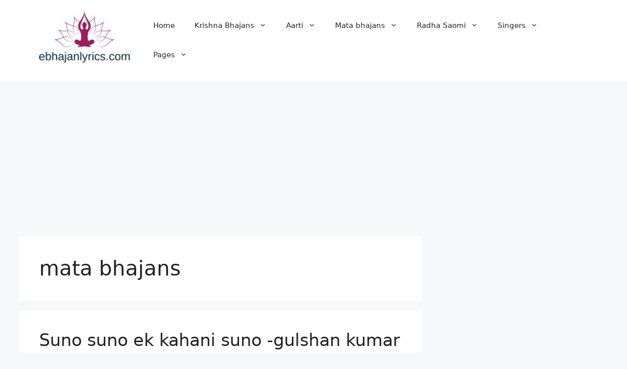

--- FILE ---
content_type: text/html; charset=utf-8
request_url: https://www.google.com/recaptcha/api2/aframe
body_size: 266
content:
<!DOCTYPE HTML><html><head><meta http-equiv="content-type" content="text/html; charset=UTF-8"></head><body><script nonce="En0K7adBTffvry6EjqCgKQ">/** Anti-fraud and anti-abuse applications only. See google.com/recaptcha */ try{var clients={'sodar':'https://pagead2.googlesyndication.com/pagead/sodar?'};window.addEventListener("message",function(a){try{if(a.source===window.parent){var b=JSON.parse(a.data);var c=clients[b['id']];if(c){var d=document.createElement('img');d.src=c+b['params']+'&rc='+(localStorage.getItem("rc::a")?sessionStorage.getItem("rc::b"):"");window.document.body.appendChild(d);sessionStorage.setItem("rc::e",parseInt(sessionStorage.getItem("rc::e")||0)+1);localStorage.setItem("rc::h",'1768940120822');}}}catch(b){}});window.parent.postMessage("_grecaptcha_ready", "*");}catch(b){}</script></body></html>

--- FILE ---
content_type: application/javascript; charset=utf-8
request_url: https://fundingchoicesmessages.google.com/f/AGSKWxV_wpCeT-kYa_cEls9pw1hemqNdC9GI-inD2B-keP8cBX3BQ2x_Dd1rTE2vB7ZJtLAmJoTsYe77VsHEs7cXu58dbBE5qJb8w_6az0oPMGqcyCJVLoKxID9K9MmBFdx0JPrPtDaoUFJeTil0a_Z3BGzkl0CzAkZ58QJ5ZtrxGWwpC8X1lJU6H1dYz2OK/_/ui/adv__ads_top._728-90.-adwords./ad_horiz.
body_size: -1291
content:
window['967321d8-b6b1-4d1d-9599-dacec581af51'] = true;

--- FILE ---
content_type: application/javascript
request_url: https://richinfo.co/js/rp.js
body_size: 1634
content:
let RichPartners = (function () {

  const USERINFO_ENDPOINT = "https://rtb.pushdom.co/users/info?callback=userinfo_rp";
  const ENDPOINT = "https://pushbank.pushdom.co/subscriptions/web";
	const FIREBASE_APP_JS = "https://www.gstatic.com/firebasejs/5.5.3/firebase-app.js";
  const FIREBASE_MESSAGING_JS =	"https://www.gstatic.com/firebasejs/5.5.3/firebase-messaging.js";

  let pubInfo = {};

  let config = {
    apiKey: "AIzaSyBzLNmPHNw0wqKU0Z2Cx6qLRPq6KP6mSzQ",
    authDomain: "pushbank-b2893.firebaseapp.com",
    databaseURL: "https://pushbank-b2893.firebaseio.com",
    projectId: "pushbank-b2893",
    storageBucket: "pushbank-b2893.appspot.com",
    messagingSenderId: "513999950945"
  };

  let protocol = location.protocol === 'https:' ? 'https' : 'http';
  let url = encodeURIComponent(location.href);

  function loadJs(src) {
    return new Promise(function (resolve, reject) {
      let script = document.createElement('script');
      script.src = src;
      script.onload = function () {
        resolve(src);
      };
      script.onerror = function () {
        reject(src);
      };
      document.getElementsByTagName('body')[0].appendChild(script);
    });
  }

  function setCookie(name, value, days) {
    let expires = "";
    if (days) {
      let date = new Date();
      date.setTime(date.getTime() + (days * 24 * 60 * 60 * 1000));
      expires = "; expires=" + date.toUTCString();
    }
    document.cookie = name + "=" + (value || "") + expires + "; path=/";
  }

  function getCookie(name) {
    let nameEQ = name + "=";
    let ca = document.cookie.split(';');
    for (let i = 0; i < ca.length; i++) {
      let c = ca[i];
      while (c.charAt(0) == ' ') {
        c = c.substring(1, c.length);
      }
      if (c.indexOf(nameEQ) == 0) {
        return c.substring(nameEQ.length, c.length);
      }
    }
    return null;
  }

  let logInitSubscription = function (pubid, siteid) {
    if (pubid && siteid) {
      let el = document.createElement("img");
      el.setAttribute("style", "width:0px; height:0px;");
      el.src = "https://rtb.pushdom.co/pixels/storage/custom/pixel.gif?datasource=adx_reports&publisher_id="
          + pubid + "&site_id=" + siteid
          + "&initialized_uniques=1&ssp_id=1447&traffic_channel=XML_PUSH&custom_1="
          + protocol + "&custom_2=1&custom_3=" + url;
      document.getElementsByTagName('body')[0].appendChild(el);
    }
  }

  let logHit = function (pubid, siteid) {
    if (pubid && siteid) {
      let el = document.createElement("img");
      el.setAttribute("style", "width:0px; height:0px;");
      el.src = "https://rtb.pushdom.co/pixels/storage/custom/pixel.gif?datasource=adx_reports&publisher_id="
          + pubid + "&site_id=" + siteid
          + "&hits=1&ssp_id=1447&traffic_channel=XML_PUSH&custom_1=" + protocol
          + "&custom_2=1&custom_3=" + url;
      document.head.appendChild(el);
    }
  }

  let getUserInfo = function () {
    let script = document.createElement("script");
    script.src = USERINFO_ENDPOINT;
    document.getElementsByTagName("head")[0].appendChild(script);
  }

  window.userinfo_rp = function (data) {
    let country = data.country;
    let ip = data.ip;
    let user_agent = btoa(navigator.userAgent);
    let language = navigator.language || navigator.userLanguage;
    let uid = data.id;
    let local_time_zone = new Date().getTimezoneOffset().toString();
    let domain = window.location.hostname;

    loadJs(FIREBASE_APP_JS)
      .then(() => loadJs(FIREBASE_MESSAGING_JS))
      .then(() => {
        firebase.initializeApp(config);
        const messaging = firebase.messaging();

        if (window.Notification.permission == "default") {
          logInitSubscription(pubInfo.pubid, pubInfo.siteid);
        }

        messaging.requestPermission()
          .then(() => {
            messaging.getToken()
              .then(currentToken => {
                if (currentToken) {
                  let xhr = new XMLHttpRequest();
                  xhr.open("POST", ENDPOINT, true);

                  xhr.onreadystatechange = function () {
                    if (xhr.readyState === 4 && xhr.status === 200) {
                      setCookie('rp_subscription', '1', 3);
                    }
                  };

                  let data = JSON.stringify({
                    "uid": uid,
                    "country": country,
                    "ip": ip,
                    "user_agent": user_agent,
                    "language": language,
                    "pub_id": pubInfo.pubid,
                    "site_id": pubInfo.siteid,
                    "iab_category": pubInfo.niche,
                    "token": currentToken,
                    "local_time_zone": local_time_zone,
                    "domain": domain
                  });
                  xhr.send(data);

                } else {
                  console.log("Token error");
                }
              });
          })
          .catch(console.log);
      });
  }

  return {
    init: function (data) {
      pubInfo = data;
      logHit(pubInfo.pubid, pubInfo.siteid);

      if (!getCookie('rp_subscription')) {
        getUserInfo();
      }
    }
  };
})();
